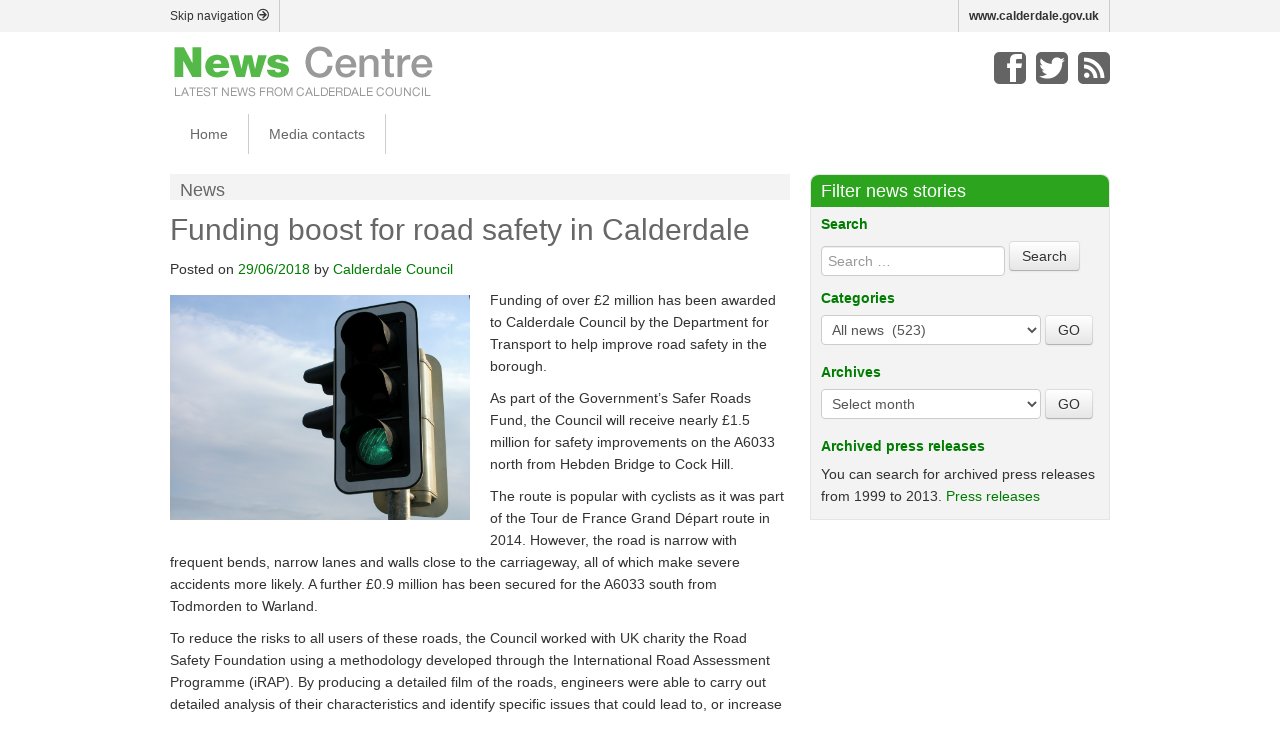

--- FILE ---
content_type: text/html; charset=UTF-8
request_url: https://news.calderdale.gov.uk/funding-boost-for-road-safety-in-calderdale/
body_size: 62995
content:
<!DOCTYPE html>
<!--[if lt IE 7 ]> <html lang="en" class="no-js ie6"> <![endif]-->
<!--[if IE 7 ]>    <html lang="en" class="no-js ie7"> <![endif]-->
<!--[if IE 8 ]>    <html lang="en" class="no-js ie8"> <![endif]-->
<!--[if IE 9 ]>    <html lang="en" class="no-js ie9"> <![endif]-->
<!--[if (gt IE 9)|!(IE)]><!-->
<html lang="en-US" prefix= "og: http://ogp.me/ns#" class="no-js">
<!--<![endif]-->
<head>
<meta charset="UTF-8" />
<!--no longer validates <meta name="HandheldFriendly" content="True" />
<meta name="MobileOptimized" content="480" />-->
<meta name="viewport" content="width=device-width, initial-scale=1.0" />
<meta name="description" content="Funding of over £2 million has been awarded to Calderdale Council by the Department for Transport to help improve road safety in the borough. As part of the Government’s Safer Roads Fund, the Council will receive nearly £1.5 million for&hellip;" />
<title>
Funding boost for road safety in Calderdale | News Centre - Official news site of Calderdale Council</title>
<link rel="profile" href="http://gmpg.org/xfn/11" />
<link rel="pingback" href="https://news.calderdale.gov.uk/xmlrpc.php" />
<meta name='robots' content='max-image-preview:large' />
<link rel="alternate" type="application/rss+xml" title="News Centre - Official news site of Calderdale Council &raquo; Feed" href="https://news.calderdale.gov.uk/feed/" />
<link rel="alternate" type="application/rss+xml" title="News Centre - Official news site of Calderdale Council &raquo; Comments Feed" href="https://news.calderdale.gov.uk/comments/feed/" />
<link rel="alternate" title="oEmbed (JSON)" type="application/json+oembed" href="https://news.calderdale.gov.uk/wp-json/oembed/1.0/embed?url=https%3A%2F%2Fnews.calderdale.gov.uk%2Ffunding-boost-for-road-safety-in-calderdale%2F" />
<link rel="alternate" title="oEmbed (XML)" type="text/xml+oembed" href="https://news.calderdale.gov.uk/wp-json/oembed/1.0/embed?url=https%3A%2F%2Fnews.calderdale.gov.uk%2Ffunding-boost-for-road-safety-in-calderdale%2F&#038;format=xml" />
<style id='wp-img-auto-sizes-contain-inline-css' type='text/css'>
img:is([sizes=auto i],[sizes^="auto," i]){contain-intrinsic-size:3000px 1500px}
/*# sourceURL=wp-img-auto-sizes-contain-inline-css */
</style>
<style id='wp-emoji-styles-inline-css' type='text/css'>

	img.wp-smiley, img.emoji {
		display: inline !important;
		border: none !important;
		box-shadow: none !important;
		height: 1em !important;
		width: 1em !important;
		margin: 0 0.07em !important;
		vertical-align: -0.1em !important;
		background: none !important;
		padding: 0 !important;
	}
/*# sourceURL=wp-emoji-styles-inline-css */
</style>
<style id='wp-block-library-inline-css' type='text/css'>
:root{--wp-block-synced-color:#7a00df;--wp-block-synced-color--rgb:122,0,223;--wp-bound-block-color:var(--wp-block-synced-color);--wp-editor-canvas-background:#ddd;--wp-admin-theme-color:#007cba;--wp-admin-theme-color--rgb:0,124,186;--wp-admin-theme-color-darker-10:#006ba1;--wp-admin-theme-color-darker-10--rgb:0,107,160.5;--wp-admin-theme-color-darker-20:#005a87;--wp-admin-theme-color-darker-20--rgb:0,90,135;--wp-admin-border-width-focus:2px}@media (min-resolution:192dpi){:root{--wp-admin-border-width-focus:1.5px}}.wp-element-button{cursor:pointer}:root .has-very-light-gray-background-color{background-color:#eee}:root .has-very-dark-gray-background-color{background-color:#313131}:root .has-very-light-gray-color{color:#eee}:root .has-very-dark-gray-color{color:#313131}:root .has-vivid-green-cyan-to-vivid-cyan-blue-gradient-background{background:linear-gradient(135deg,#00d084,#0693e3)}:root .has-purple-crush-gradient-background{background:linear-gradient(135deg,#34e2e4,#4721fb 50%,#ab1dfe)}:root .has-hazy-dawn-gradient-background{background:linear-gradient(135deg,#faaca8,#dad0ec)}:root .has-subdued-olive-gradient-background{background:linear-gradient(135deg,#fafae1,#67a671)}:root .has-atomic-cream-gradient-background{background:linear-gradient(135deg,#fdd79a,#004a59)}:root .has-nightshade-gradient-background{background:linear-gradient(135deg,#330968,#31cdcf)}:root .has-midnight-gradient-background{background:linear-gradient(135deg,#020381,#2874fc)}:root{--wp--preset--font-size--normal:16px;--wp--preset--font-size--huge:42px}.has-regular-font-size{font-size:1em}.has-larger-font-size{font-size:2.625em}.has-normal-font-size{font-size:var(--wp--preset--font-size--normal)}.has-huge-font-size{font-size:var(--wp--preset--font-size--huge)}.has-text-align-center{text-align:center}.has-text-align-left{text-align:left}.has-text-align-right{text-align:right}.has-fit-text{white-space:nowrap!important}#end-resizable-editor-section{display:none}.aligncenter{clear:both}.items-justified-left{justify-content:flex-start}.items-justified-center{justify-content:center}.items-justified-right{justify-content:flex-end}.items-justified-space-between{justify-content:space-between}.screen-reader-text{border:0;clip-path:inset(50%);height:1px;margin:-1px;overflow:hidden;padding:0;position:absolute;width:1px;word-wrap:normal!important}.screen-reader-text:focus{background-color:#ddd;clip-path:none;color:#444;display:block;font-size:1em;height:auto;left:5px;line-height:normal;padding:15px 23px 14px;text-decoration:none;top:5px;width:auto;z-index:100000}html :where(.has-border-color){border-style:solid}html :where([style*=border-top-color]){border-top-style:solid}html :where([style*=border-right-color]){border-right-style:solid}html :where([style*=border-bottom-color]){border-bottom-style:solid}html :where([style*=border-left-color]){border-left-style:solid}html :where([style*=border-width]){border-style:solid}html :where([style*=border-top-width]){border-top-style:solid}html :where([style*=border-right-width]){border-right-style:solid}html :where([style*=border-bottom-width]){border-bottom-style:solid}html :where([style*=border-left-width]){border-left-style:solid}html :where(img[class*=wp-image-]){height:auto;max-width:100%}:where(figure){margin:0 0 1em}html :where(.is-position-sticky){--wp-admin--admin-bar--position-offset:var(--wp-admin--admin-bar--height,0px)}@media screen and (max-width:600px){html :where(.is-position-sticky){--wp-admin--admin-bar--position-offset:0px}}

/*# sourceURL=wp-block-library-inline-css */
</style><style id='global-styles-inline-css' type='text/css'>
:root{--wp--preset--aspect-ratio--square: 1;--wp--preset--aspect-ratio--4-3: 4/3;--wp--preset--aspect-ratio--3-4: 3/4;--wp--preset--aspect-ratio--3-2: 3/2;--wp--preset--aspect-ratio--2-3: 2/3;--wp--preset--aspect-ratio--16-9: 16/9;--wp--preset--aspect-ratio--9-16: 9/16;--wp--preset--color--black: #000000;--wp--preset--color--cyan-bluish-gray: #abb8c3;--wp--preset--color--white: #ffffff;--wp--preset--color--pale-pink: #f78da7;--wp--preset--color--vivid-red: #cf2e2e;--wp--preset--color--luminous-vivid-orange: #ff6900;--wp--preset--color--luminous-vivid-amber: #fcb900;--wp--preset--color--light-green-cyan: #7bdcb5;--wp--preset--color--vivid-green-cyan: #00d084;--wp--preset--color--pale-cyan-blue: #8ed1fc;--wp--preset--color--vivid-cyan-blue: #0693e3;--wp--preset--color--vivid-purple: #9b51e0;--wp--preset--gradient--vivid-cyan-blue-to-vivid-purple: linear-gradient(135deg,rgb(6,147,227) 0%,rgb(155,81,224) 100%);--wp--preset--gradient--light-green-cyan-to-vivid-green-cyan: linear-gradient(135deg,rgb(122,220,180) 0%,rgb(0,208,130) 100%);--wp--preset--gradient--luminous-vivid-amber-to-luminous-vivid-orange: linear-gradient(135deg,rgb(252,185,0) 0%,rgb(255,105,0) 100%);--wp--preset--gradient--luminous-vivid-orange-to-vivid-red: linear-gradient(135deg,rgb(255,105,0) 0%,rgb(207,46,46) 100%);--wp--preset--gradient--very-light-gray-to-cyan-bluish-gray: linear-gradient(135deg,rgb(238,238,238) 0%,rgb(169,184,195) 100%);--wp--preset--gradient--cool-to-warm-spectrum: linear-gradient(135deg,rgb(74,234,220) 0%,rgb(151,120,209) 20%,rgb(207,42,186) 40%,rgb(238,44,130) 60%,rgb(251,105,98) 80%,rgb(254,248,76) 100%);--wp--preset--gradient--blush-light-purple: linear-gradient(135deg,rgb(255,206,236) 0%,rgb(152,150,240) 100%);--wp--preset--gradient--blush-bordeaux: linear-gradient(135deg,rgb(254,205,165) 0%,rgb(254,45,45) 50%,rgb(107,0,62) 100%);--wp--preset--gradient--luminous-dusk: linear-gradient(135deg,rgb(255,203,112) 0%,rgb(199,81,192) 50%,rgb(65,88,208) 100%);--wp--preset--gradient--pale-ocean: linear-gradient(135deg,rgb(255,245,203) 0%,rgb(182,227,212) 50%,rgb(51,167,181) 100%);--wp--preset--gradient--electric-grass: linear-gradient(135deg,rgb(202,248,128) 0%,rgb(113,206,126) 100%);--wp--preset--gradient--midnight: linear-gradient(135deg,rgb(2,3,129) 0%,rgb(40,116,252) 100%);--wp--preset--font-size--small: 13px;--wp--preset--font-size--medium: 20px;--wp--preset--font-size--large: 36px;--wp--preset--font-size--x-large: 42px;--wp--preset--spacing--20: 0.44rem;--wp--preset--spacing--30: 0.67rem;--wp--preset--spacing--40: 1rem;--wp--preset--spacing--50: 1.5rem;--wp--preset--spacing--60: 2.25rem;--wp--preset--spacing--70: 3.38rem;--wp--preset--spacing--80: 5.06rem;--wp--preset--shadow--natural: 6px 6px 9px rgba(0, 0, 0, 0.2);--wp--preset--shadow--deep: 12px 12px 50px rgba(0, 0, 0, 0.4);--wp--preset--shadow--sharp: 6px 6px 0px rgba(0, 0, 0, 0.2);--wp--preset--shadow--outlined: 6px 6px 0px -3px rgb(255, 255, 255), 6px 6px rgb(0, 0, 0);--wp--preset--shadow--crisp: 6px 6px 0px rgb(0, 0, 0);}:where(.is-layout-flex){gap: 0.5em;}:where(.is-layout-grid){gap: 0.5em;}body .is-layout-flex{display: flex;}.is-layout-flex{flex-wrap: wrap;align-items: center;}.is-layout-flex > :is(*, div){margin: 0;}body .is-layout-grid{display: grid;}.is-layout-grid > :is(*, div){margin: 0;}:where(.wp-block-columns.is-layout-flex){gap: 2em;}:where(.wp-block-columns.is-layout-grid){gap: 2em;}:where(.wp-block-post-template.is-layout-flex){gap: 1.25em;}:where(.wp-block-post-template.is-layout-grid){gap: 1.25em;}.has-black-color{color: var(--wp--preset--color--black) !important;}.has-cyan-bluish-gray-color{color: var(--wp--preset--color--cyan-bluish-gray) !important;}.has-white-color{color: var(--wp--preset--color--white) !important;}.has-pale-pink-color{color: var(--wp--preset--color--pale-pink) !important;}.has-vivid-red-color{color: var(--wp--preset--color--vivid-red) !important;}.has-luminous-vivid-orange-color{color: var(--wp--preset--color--luminous-vivid-orange) !important;}.has-luminous-vivid-amber-color{color: var(--wp--preset--color--luminous-vivid-amber) !important;}.has-light-green-cyan-color{color: var(--wp--preset--color--light-green-cyan) !important;}.has-vivid-green-cyan-color{color: var(--wp--preset--color--vivid-green-cyan) !important;}.has-pale-cyan-blue-color{color: var(--wp--preset--color--pale-cyan-blue) !important;}.has-vivid-cyan-blue-color{color: var(--wp--preset--color--vivid-cyan-blue) !important;}.has-vivid-purple-color{color: var(--wp--preset--color--vivid-purple) !important;}.has-black-background-color{background-color: var(--wp--preset--color--black) !important;}.has-cyan-bluish-gray-background-color{background-color: var(--wp--preset--color--cyan-bluish-gray) !important;}.has-white-background-color{background-color: var(--wp--preset--color--white) !important;}.has-pale-pink-background-color{background-color: var(--wp--preset--color--pale-pink) !important;}.has-vivid-red-background-color{background-color: var(--wp--preset--color--vivid-red) !important;}.has-luminous-vivid-orange-background-color{background-color: var(--wp--preset--color--luminous-vivid-orange) !important;}.has-luminous-vivid-amber-background-color{background-color: var(--wp--preset--color--luminous-vivid-amber) !important;}.has-light-green-cyan-background-color{background-color: var(--wp--preset--color--light-green-cyan) !important;}.has-vivid-green-cyan-background-color{background-color: var(--wp--preset--color--vivid-green-cyan) !important;}.has-pale-cyan-blue-background-color{background-color: var(--wp--preset--color--pale-cyan-blue) !important;}.has-vivid-cyan-blue-background-color{background-color: var(--wp--preset--color--vivid-cyan-blue) !important;}.has-vivid-purple-background-color{background-color: var(--wp--preset--color--vivid-purple) !important;}.has-black-border-color{border-color: var(--wp--preset--color--black) !important;}.has-cyan-bluish-gray-border-color{border-color: var(--wp--preset--color--cyan-bluish-gray) !important;}.has-white-border-color{border-color: var(--wp--preset--color--white) !important;}.has-pale-pink-border-color{border-color: var(--wp--preset--color--pale-pink) !important;}.has-vivid-red-border-color{border-color: var(--wp--preset--color--vivid-red) !important;}.has-luminous-vivid-orange-border-color{border-color: var(--wp--preset--color--luminous-vivid-orange) !important;}.has-luminous-vivid-amber-border-color{border-color: var(--wp--preset--color--luminous-vivid-amber) !important;}.has-light-green-cyan-border-color{border-color: var(--wp--preset--color--light-green-cyan) !important;}.has-vivid-green-cyan-border-color{border-color: var(--wp--preset--color--vivid-green-cyan) !important;}.has-pale-cyan-blue-border-color{border-color: var(--wp--preset--color--pale-cyan-blue) !important;}.has-vivid-cyan-blue-border-color{border-color: var(--wp--preset--color--vivid-cyan-blue) !important;}.has-vivid-purple-border-color{border-color: var(--wp--preset--color--vivid-purple) !important;}.has-vivid-cyan-blue-to-vivid-purple-gradient-background{background: var(--wp--preset--gradient--vivid-cyan-blue-to-vivid-purple) !important;}.has-light-green-cyan-to-vivid-green-cyan-gradient-background{background: var(--wp--preset--gradient--light-green-cyan-to-vivid-green-cyan) !important;}.has-luminous-vivid-amber-to-luminous-vivid-orange-gradient-background{background: var(--wp--preset--gradient--luminous-vivid-amber-to-luminous-vivid-orange) !important;}.has-luminous-vivid-orange-to-vivid-red-gradient-background{background: var(--wp--preset--gradient--luminous-vivid-orange-to-vivid-red) !important;}.has-very-light-gray-to-cyan-bluish-gray-gradient-background{background: var(--wp--preset--gradient--very-light-gray-to-cyan-bluish-gray) !important;}.has-cool-to-warm-spectrum-gradient-background{background: var(--wp--preset--gradient--cool-to-warm-spectrum) !important;}.has-blush-light-purple-gradient-background{background: var(--wp--preset--gradient--blush-light-purple) !important;}.has-blush-bordeaux-gradient-background{background: var(--wp--preset--gradient--blush-bordeaux) !important;}.has-luminous-dusk-gradient-background{background: var(--wp--preset--gradient--luminous-dusk) !important;}.has-pale-ocean-gradient-background{background: var(--wp--preset--gradient--pale-ocean) !important;}.has-electric-grass-gradient-background{background: var(--wp--preset--gradient--electric-grass) !important;}.has-midnight-gradient-background{background: var(--wp--preset--gradient--midnight) !important;}.has-small-font-size{font-size: var(--wp--preset--font-size--small) !important;}.has-medium-font-size{font-size: var(--wp--preset--font-size--medium) !important;}.has-large-font-size{font-size: var(--wp--preset--font-size--large) !important;}.has-x-large-font-size{font-size: var(--wp--preset--font-size--x-large) !important;}
/*# sourceURL=global-styles-inline-css */
</style>

<style id='classic-theme-styles-inline-css' type='text/css'>
/*! This file is auto-generated */
.wp-block-button__link{color:#fff;background-color:#32373c;border-radius:9999px;box-shadow:none;text-decoration:none;padding:calc(.667em + 2px) calc(1.333em + 2px);font-size:1.125em}.wp-block-file__button{background:#32373c;color:#fff;text-decoration:none}
/*# sourceURL=/wp-includes/css/classic-themes.min.css */
</style>
<link rel='stylesheet' id='wprssmi_template_styles-css' href='https://news.calderdale.gov.uk/wp-content/plugins/wp-rss-multi-importer/templates/templates.css?ver=6.9' type='text/css' media='all' />
<link rel='stylesheet' id='style-css' href='https://news.calderdale.gov.uk/wp-content/themes/calderdale-news-centre/style.css?ver=6.9' type='text/css' media='all' />
<script type="text/javascript" src="https://news.calderdale.gov.uk/wp-includes/js/jquery/jquery.min.js?ver=3.7.1" id="jquery-core-js"></script>
<script type="text/javascript" src="https://news.calderdale.gov.uk/wp-includes/js/jquery/jquery-migrate.min.js?ver=3.4.1" id="jquery-migrate-js"></script>
<script type="text/javascript" src="https://news.calderdale.gov.uk/wp-content/plugins/mailchimp-widget/js/mailchimp-widget-min.js?ver=6.9" id="ns-mc-widget-js"></script>
<script type="text/javascript" src="https://news.calderdale.gov.uk/wp-content/themes/calderdale-parent/js/modernizr.custom.35656.js?ver=20120206" id="modernizr.custom.35656-js"></script>
<link rel="https://api.w.org/" href="https://news.calderdale.gov.uk/wp-json/" /><link rel="alternate" title="JSON" type="application/json" href="https://news.calderdale.gov.uk/wp-json/wp/v2/posts/5755" /><link rel="EditURI" type="application/rsd+xml" title="RSD" href="https://news.calderdale.gov.uk/xmlrpc.php?rsd" />
<meta name="generator" content="WordPress 6.9" />
<link rel="canonical" href="https://news.calderdale.gov.uk/funding-boost-for-road-safety-in-calderdale/" />
<link rel='shortlink' href='https://news.calderdale.gov.uk/?p=5755' />

<!-- WordPress Facebook Open Graph protocol plugin (WPFBOGP v2.0.7) http://rynoweb.com/wordpress-plugins/ -->
<meta property="fb:admins" content="36605341772"/>
<meta property="og:url" content="https://news.calderdale.gov.uk/funding-boost-for-road-safety-in-calderdale/"/>
<meta property="og:title" content="Funding boost for road safety in Calderdale"/>
<meta property="og:site_name" content="News Centre - Official news site of Calderdale Council"/>
<meta property="og:description" content="Funding of over £2 million has been awarded to Calderdale Council by the Department for Transport to help improve road safety in the borough.  As part of the"/>
<meta property="og:type" content="article"/>
<meta property="og:image" content="https://news.calderdale.gov.uk/wp-content/uploads/2013/08/traffic-light-300x225.jpg"/>
<meta property="og:locale" content="en_us"/>
<!-- // end wpfbogp -->
<!--[if lt IE 9]>
<script src="https://news.calderdale.gov.uk/wp-content/themes/calderdale-parent/js/html5.js" type="text/javascript"></script>
<![endif]-->
<!-- All hail to the icon -->
<link rel="shortcut icon" href="https://news.calderdale.gov.uk/wp-content/themes/calderdale-news-centre/favicon.png" />
<link rel="apple-touch-icon-prec" href="https://news.calderdale.gov.uk/wp-content/themes/calderdale-news-centre/apple-touch-icon.png">
<link rel="icon" href="https://news.calderdale.gov.uk/wp-content/themes/calderdale-news-centre/favicon.png">

<!-- Google tag (gtag.js) -->
<script async src="https://www.googletagmanager.com/gtag/js?id=G-SSH9NXVC4L"></script>
<script>
  window.dataLayer = window.dataLayer || [];
  function gtag(){dataLayer.push(arguments);}
	gtag('consent', 'default', {
		'ad_storage': 'denied',
		'analytics_storage': 'denied',
		'functionality_storage': 'denied',
		'personalization_storage': 'denied',
		'security_storage': 'denied'
	});
	gtag('js', new Date());
	gtag('config', 'G-SSH9NXVC4L', {
		'cookie_domain': 'news.calderdale.gov.uk',
		'cookie_flags': 'SameSite=Lax;Secure',
	});
</script>

</head>

<body class="wp-singular post-template-default single single-post postid-5755 single-format-standard wp-theme-calderdale-parent wp-child-theme-calderdale-news-centre group-blog">

<!--FACEBOOK-->
<div id="fb-root"></div>
<script>(function(d, s, id) {
  var js, fjs = d.getElementsByTagName(s)[0];
  if (d.getElementById(id)) return;
  js = d.createElement(s); js.id = id;
  js.src = "//connect.facebook.net/en_GB/all.js#xfbml=1";
  fjs.parentNode.insertBefore(js, fjs);
}(document, 'script', 'facebook-jssdk'));</script> 
<!--WEBSITE-->
<div id="page" class="hfeed site">
<div id="siteInfoContainer">
  <div class="container">
    <div class="row">
      <div id="siteInfo" class="span12 siteInfo">
        <p><a href="#main" class="pull-left">Skip navigation <span aria-hidden="true" data-icon="&#xe00f;"></span></a><!--<a href="http://www.calderdale.gov.uk" class="pull-left">Accessibility</a>--></p>
        <p class="pull-right" style="float:right;"><a href="http://www.calderdale.gov.uk" id="calderdale-backlink">www.calderdale.gov.uk</a></p>
      </div>
    </div>
  </div>
</div>
<div class="container"> 
  <!--/row inc.sitinfo-->
  <header id="masthead" class="site-header" role="banner"> 
    
    <!--MASTHEAD--> 
    <!--LOGO-->
    <div id="topperLogo" class="pull-left">
                  <a href='https://news.calderdale.gov.uk/' title='News Centre &#8211; Official news site of Calderdale Council' rel='home'><img src='http://news.calderdale.gov.uk/wp-content/uploads/2014/02/logo.png' alt='News Centre &#8211; Official news site of Calderdale Council'></a>
                </div>
    <!--/LOGO--> 
    <!--DESKTOP SPECIFIC MASTHEAD-->
    <div id="desktop-masthead">
      <div id="topperInfo" class="pull-right">
        <div id="topperCall">
          <p class="socialMedia pull-right"><a class="facebook" title="Facebook" href="http://www.facebook.com/Calderdale"><span class="hide">Facebook</span></a><a class="twitter" title="Twitter" href="http://twitter.com/Calderdale"><span class="hide">Twitter</span></a><a class="feed" title="RSS" href="https://news.calderdale.gov.uk//feed/rss2"><span class="hide">RSS</span></a></p>
        </div>
        <div id="topperContactUs"></div>
      </div>
    </div>
    <!--/DESKTOP SPECIFIC MASTHEAD--> 
    <!--MOBILE SPECIFIC MASTHEAD-->
    <div id="mobile-masthead"> <a id="menuT" class="btn btn-large pull-right" data-toggle="collapse" data-target=".nav-collapse"><span aria-hidden="true" data-icon="&#xe026;"></span><span class="hide">MENU</span></a> </div>
    <!--/MOBILE SPECIFIC MASTHEAD-->
    
    <div id="navigation" class="row">
      <div class="site-navigation main-navigation span12">
        <div class="menu-main-navigation-container"><ul id="menu-main-navigation" class="menu"><li id="menu-item-92" class="menu-item menu-item-type-custom menu-item-object-custom menu-item-home menu-item-92"><a href="http://news.calderdale.gov.uk/">Home</a></li>
<li id="menu-item-93" class="menu-item menu-item-type-post_type menu-item-object-page menu-item-93"><a href="https://news.calderdale.gov.uk/media-enquiries/">Media contacts</a></li>
</ul></div>      </div>
    </div>
    <!-- .site-navigation .main-navigation --> 
    
  </header>
  <!-- #masthead .site-header --> 
</div>
<div id="main" class="site-main">

<div class="container">
  <div id="primary" class="row">
    <div class="span8">
      <p class="title">News</p>
            
<div id="post-5755" class="post-5755 post type-post status-publish format-standard has-post-thumbnail hentry category-20mph category-cycling category-roads-and-highways">
  <header class="entry-header">
    <h1 class="entry-title">
      Funding boost for road safety in Calderdale    </h1>
    <div class="entry-meta">
      Posted on <a class="updated" href="https://news.calderdale.gov.uk/funding-boost-for-road-safety-in-calderdale/" title="3:48 pm" rel="bookmark"><time class="entry-date" datetime="2018-06-29T15:48:55+01:00">29/06/2018</time></a><span class="byline"> by <span class="author vcard"><a class="url fn n" href="https://news.calderdale.gov.uk/author/calderdale-council/" title="View all posts by Calderdale Council" rel="author">Calderdale Council</a></span></span>    </div>
    <!-- .entry-meta --> 
  </header>
  <!-- .entry-header -->
  
  <div class="entry-content">
            <div style="max-width: 300px; float: left; margin-right:20px; margin-bottom: 10px; margin-top: 6px;"><img width="3850" height="2888" src="https://news.calderdale.gov.uk/wp-content/uploads/2013/08/traffic-light.jpg" class="attachment-post-thumbnail size-post-thumbnail wp-post-image" alt="Green light" decoding="async" fetchpriority="high" srcset="https://news.calderdale.gov.uk/wp-content/uploads/2013/08/traffic-light.jpg 3850w, https://news.calderdale.gov.uk/wp-content/uploads/2013/08/traffic-light-300x225.jpg 300w, https://news.calderdale.gov.uk/wp-content/uploads/2013/08/traffic-light-1024x768.jpg 1024w" sizes="(max-width: 3850px) 100vw, 3850px" /></div>
        <p>Funding of over £2 million has been awarded to Calderdale Council by the Department for Transport to help improve road safety in the borough.</p>
<p>As part of the Government’s Safer Roads Fund, the Council will receive nearly £1.5 million for safety improvements on the A6033 north from Hebden Bridge to Cock Hill.</p>
<p>The route is popular with cyclists as it was part of the Tour de France Grand Départ route in 2014. However, the road is narrow with frequent bends, narrow lanes and walls close to the carriageway, all of which make severe accidents more likely. A further £0.9 million has been secured for the A6033 south from Todmorden to Warland.</p>
<p>To reduce the risks to all users of these roads, the Council worked with UK charity the Road Safety Foundation using a methodology developed through the International Road Assessment Programme (iRAP). By producing a detailed film of the roads, engineers were able to carry out detailed analysis of their characteristics and identify specific issues that could lead to, or increase the severity of, road accidents.</p>
<p>The Department for Transport’s funding will be used to carry out a programme of improvements, including:</p>
<ul>
<li>Improved pedestrian crossings and cycle facilities</li>
<li>Revised junction layouts</li>
<li>Safety measures at bends</li>
<li>Improved roadside protection</li>
<li>Improved road surfaces</li>
</ul>
<p>Calderdale Council’s Cabinet Member for Regeneration and Economic Development, Cllr Barry Collins, said:</p>
<blockquote><p>“We’re committed to making our roads safer and reducing collisions and casualties. Already the introduction of 20mph limits in Calderdale has seen the number of road casualties reduce.</p>
<p>&nbsp;</p>
<p>“The funding from the Safer Roads Fund will be used to introduce a number of improvement measures to one of our higher risk roads. The lessons learned will be applied to other roads in the borough, helping people feel safer however and wherever they travel.”</p></blockquote>
      </div>
  <!-- .entry-content -->
  
  <footer class="entry-meta">
    This entry was posted in <a href="https://news.calderdale.gov.uk/category/20mph/" >20mph</a>, <a href="https://news.calderdale.gov.uk/category/cycling/" >Cycling</a>, <a href="https://news.calderdale.gov.uk/category/roads-and-highways/" >Roads and Highways</a>. Bookmark the <a href="https://news.calderdale.gov.uk/funding-boost-for-road-safety-in-calderdale/" title="Permalink to Funding boost for road safety in Calderdale" rel="bookmark">permalink</a>.        <div class="socialMediaButtons"><a href="https://twitter.com/share" class="twitter-share-button">Tweet</a> 
      <script>!function(d,s,id){var js,fjs=d.getElementsByTagName(s)[0],p=/^http:/.test(d.location)?'http':'https';if(!d.getElementById(id)){js=d.createElement(s);js.id=id;js.src=p+'://platform.twitter.com/widgets.js';fjs.parentNode.insertBefore(js,fjs);}}(document, 'script', 'twitter-wjs');</script>
      <div class="fb-like" data-href="https://news.calderdale.gov.uk/funding-boost-for-road-safety-in-calderdale/ " data-send="true" data-width="300" data-show-faces="true"></div>
    </div>
  </footer>
  <!-- .entry-meta --> 
</div>
<!-- #post-5755 --> 
      	<nav role="navigation" id="nav-below" class="site-navigation post-navigation">
		

	
		<div class="nav-previous"><a href="https://news.calderdale.gov.uk/residents-advised-to-be-safe-on-west-yorkshire-moorlands/" rel="prev"><span class="meta-nav">&larr;</span> Residents advised to be safe on West Yorkshire moorlands</a></div>		<div class="nav-next"><a href="https://news.calderdale.gov.uk/next-steps-for-the-next-chapter/" rel="next">Next steps for the Next Chapter <span class="meta-nav">&rarr;</span></a></div>
	
	</nav><!-- #nav-below -->
	          </div>
    <!--END SPAN8-->
    <div class="span4">
      
<div id="secondary" class="widget-area" role="complementary">
  <aside id="archives" class="widget">
    <h3 class="widget-title"> Filter news stories </h3>
    <div class="inner-aside">
      <form method="get" id="widgetsearchform" action="https://news.calderdale.gov.uk/" role="search">
        <label for="s" class="widgetH3">
          Search        </label>
        <input type="text" class="" name="s" value="" id="s" placeholder="Search &hellip;" />
        <input type="submit" class="btn" name="submit" id="searchsubmit" value="Search" />
      </form>
      <form action="https://news.calderdale.gov.uk" method="get">
        <label class="widgetH3" for="cat">
          Categories        </label>
        <select  name='cat' id='cat' class='postform'>
	<option class="level-0" value="1">All news&nbsp;&nbsp;(523)</option>
	<option class="level-0" value="30">Markets&nbsp;&nbsp;(92)</option>
	<option class="level-0" value="31">Charity&nbsp;&nbsp;(23)</option>
	<option class="level-0" value="32">Piece Hall&nbsp;&nbsp;(68)</option>
	<option class="level-0" value="33">Waste and recycling&nbsp;&nbsp;(83)</option>
	<option class="level-0" value="34">Council and democracy&nbsp;&nbsp;(283)</option>
	<option class="level-0" value="35">Libraries&nbsp;&nbsp;(111)</option>
	<option class="level-0" value="37">Parking&nbsp;&nbsp;(79)</option>
	<option class="level-0" value="38">Household energy&nbsp;&nbsp;(29)</option>
	<option class="level-0" value="39">Food safety&nbsp;&nbsp;(11)</option>
	<option class="level-0" value="40">Housing&nbsp;&nbsp;(143)</option>
	<option class="level-0" value="41">Roads and Highways&nbsp;&nbsp;(346)</option>
	<option class="level-0" value="42">Environment&nbsp;&nbsp;(529)</option>
	<option class="level-0" value="43">Sport and leisure&nbsp;&nbsp;(162)</option>
	<option class="level-0" value="44">Business&nbsp;&nbsp;(315)</option>
	<option class="level-0" value="45">Education and learning&nbsp;&nbsp;(176)</option>
	<option class="level-0" value="46">Social care&nbsp;&nbsp;(94)</option>
	<option class="level-0" value="47">Health&nbsp;&nbsp;(251)</option>
	<option class="level-0" value="48">Children&nbsp;&nbsp;(350)</option>
	<option class="level-0" value="49">Emergencies and closures&nbsp;&nbsp;(40)</option>
	<option class="level-0" value="50">Advice and benefits&nbsp;&nbsp;(76)</option>
	<option class="level-0" value="51">Community volunteers&nbsp;&nbsp;(180)</option>
	<option class="level-0" value="52">Restoration&nbsp;&nbsp;(77)</option>
	<option class="level-0" value="53">Tour de France&nbsp;&nbsp;(56)</option>
	<option class="level-0" value="54">Tourism&nbsp;&nbsp;(222)</option>
	<option class="level-0" value="55">Transport&nbsp;&nbsp;(208)</option>
	<option class="level-0" value="56">Heritage&nbsp;&nbsp;(171)</option>
	<option class="level-0" value="57">Museums&nbsp;&nbsp;(133)</option>
	<option class="level-0" value="67">Community safety&nbsp;&nbsp;(91)</option>
	<option class="level-0" value="68">Parks&nbsp;&nbsp;(52)</option>
	<option class="level-0" value="69">Licensing&nbsp;&nbsp;(9)</option>
	<option class="level-0" value="70">Finance&nbsp;&nbsp;(66)</option>
	<option class="level-0" value="71">Economy&nbsp;&nbsp;(214)</option>
	<option class="level-0" value="72">Tour de Yorkshire&nbsp;&nbsp;(75)</option>
	<option class="level-0" value="73">Elections&nbsp;&nbsp;(25)</option>
	<option class="level-0" value="74">Technology&nbsp;&nbsp;(38)</option>
	<option class="level-0" value="75">Loneliness&nbsp;&nbsp;(10)</option>
	<option class="level-0" value="76">Cycling&nbsp;&nbsp;(122)</option>
	<option class="level-0" value="77">Arts and culture&nbsp;&nbsp;(160)</option>
	<option class="level-0" value="78">Fostering&nbsp;&nbsp;(22)</option>
	<option class="level-0" value="79">Adoption&nbsp;&nbsp;(5)</option>
	<option class="level-0" value="80">Superfast&nbsp;&nbsp;(3)</option>
	<option class="level-0" value="81">20mph&nbsp;&nbsp;(11)</option>
	<option class="level-0" value="82">Public Health&nbsp;&nbsp;(116)</option>
	<option class="level-0" value="83">Safer Cleaner Greener&nbsp;&nbsp;(40)</option>
	<option class="level-0" value="84">Filming&nbsp;&nbsp;(20)</option>
	<option class="level-0" value="85">Community&nbsp;&nbsp;(437)</option>
	<option class="level-0" value="86">Flooding&nbsp;&nbsp;(269)</option>
	<option class="level-0" value="87">Schools&nbsp;&nbsp;(107)</option>
	<option class="level-0" value="88">Volunteers&nbsp;&nbsp;(65)</option>
	<option class="level-0" value="89">Planning&nbsp;&nbsp;(74)</option>
	<option class="level-0" value="90">Apprentices&nbsp;&nbsp;(18)</option>
	<option class="level-0" value="91">Recycling and waste&nbsp;&nbsp;(28)</option>
	<option class="level-0" value="92">Digital&nbsp;&nbsp;(31)</option>
	<option class="level-0" value="93">Regeneration&nbsp;&nbsp;(207)</option>
	<option class="level-0" value="94">Yorkshire Festival&nbsp;&nbsp;(1)</option>
	<option class="level-0" value="95">Events&nbsp;&nbsp;(250)</option>
	<option class="level-0" value="96">Conservation&nbsp;&nbsp;(60)</option>
	<option class="level-0" value="97">Adults&nbsp;&nbsp;(51)</option>
	<option class="level-0" value="98">Health and Social Care&nbsp;&nbsp;(38)</option>
	<option class="level-0" value="99">Consultation&nbsp;&nbsp;(53)</option>
	<option class="level-0" value="100">Theatre&nbsp;&nbsp;(13)</option>
	<option class="level-0" value="101">Energy&nbsp;&nbsp;(28)</option>
	<option class="level-0" value="102">Environmental Health&nbsp;&nbsp;(24)</option>
	<option class="level-0" value="103">Active Calderdale&nbsp;&nbsp;(114)</option>
	<option class="level-0" value="104">Culture&nbsp;&nbsp;(116)</option>
	<option class="level-0" value="105">Safeguarding&nbsp;&nbsp;(19)</option>
	<option class="level-0" value="107">Awards&nbsp;&nbsp;(30)</option>
	<option class="level-0" value="108">Vision2024&nbsp;&nbsp;(253)</option>
	<option class="level-0" value="109">Countryside&nbsp;&nbsp;(62)</option>
	<option class="level-0" value="110">Health and safety&nbsp;&nbsp;(34)</option>
	<option class="level-0" value="111">Young people&nbsp;&nbsp;(161)</option>
	<option class="level-0" value="112">Next Chapter&nbsp;&nbsp;(151)</option>
	<option class="level-0" value="113">Rail&nbsp;&nbsp;(22)</option>
	<option class="level-0" value="114">Grants&nbsp;&nbsp;(25)</option>
	<option class="level-0" value="115">Resilience&nbsp;&nbsp;(57)</option>
	<option class="level-0" value="116">Distinctiveness&nbsp;&nbsp;(109)</option>
	<option class="level-0" value="117">Bereavement Services&nbsp;&nbsp;(8)</option>
	<option class="level-0" value="118">Talented&nbsp;&nbsp;(37)</option>
	<option class="level-0" value="119">Enforcement&nbsp;&nbsp;(39)</option>
	<option class="level-0" value="120">Kindness&nbsp;&nbsp;(53)</option>
	<option class="level-0" value="121">Armed Forces&nbsp;&nbsp;(13)</option>
	<option class="level-0" value="122">Families&nbsp;&nbsp;(93)</option>
	<option class="level-0" value="123">Air quality&nbsp;&nbsp;(41)</option>
	<option class="level-0" value="124">enterprising&nbsp;&nbsp;(31)</option>
	<option class="level-0" value="125">Climate emergency&nbsp;&nbsp;(177)</option>
	<option class="level-0" value="126">Gentleman Jack&nbsp;&nbsp;(28)</option>
	<option class="level-0" value="131">COVID-19&nbsp;&nbsp;(241)</option>
	<option class="level-0" value="132">Partnership work&nbsp;&nbsp;(146)</option>
	<option class="level-0" value="133">Domestic abuse&nbsp;&nbsp;(2)</option>
	<option class="level-0" value="134">Mental health&nbsp;&nbsp;(22)</option>
	<option class="level-0" value="135">Devolution&nbsp;&nbsp;(4)</option>
	<option class="level-0" value="136">Natural flood management&nbsp;&nbsp;(17)</option>
	<option class="level-0" value="137">Budget&nbsp;&nbsp;(18)</option>
	<option class="level-0" value="138">West Yorkshire Combined Authority&nbsp;&nbsp;(57)</option>
	<option class="level-0" value="139">Diversity&nbsp;&nbsp;(39)</option>
	<option class="level-0" value="140">Poverty&nbsp;&nbsp;(11)</option>
	<option class="level-0" value="141">Performance&nbsp;&nbsp;(15)</option>
	<option class="level-0" value="142">Snow&nbsp;&nbsp;(4)</option>
	<option class="level-0" value="143">Never Hungry Again&nbsp;&nbsp;(10)</option>
	<option class="level-0" value="144">Scrutiny&nbsp;&nbsp;(1)</option>
	<option class="level-0" value="147">Cost of living&nbsp;&nbsp;(39)</option>
	<option class="level-0" value="148">Towns&nbsp;&nbsp;(117)</option>
	<option class="level-0" value="151">Engagement&nbsp;&nbsp;(20)</option>
	<option class="level-0" value="152">Migration, refugees and asylum seekers&nbsp;&nbsp;(1)</option>
	<option class="level-0" value="153">Year of Culture&nbsp;&nbsp;(14)</option>
	<option class="level-0" value="154">Skills&nbsp;&nbsp;(3)</option>
	<option class="level-0" value="155">Vision 34&nbsp;&nbsp;(10)</option>
</select>
        <input type="submit" name="submit" value="GO" class="btn"/>
      </form>
      <script>
var monthlyBit;
var outputMonthly;
function favMonth()
{
monthlyBit=document.getElementById("archive-dropdown-bm");
outputMonthly=monthlyBit.options[monthlyBit.selectedIndex].value;
}
function monthlySearch(){
document.location.href=outputMonthly;
}
</script>
      <form id="archive-form">
        <label for="archive-dropdown-bm" class="widgetH3">Archives</label>
        <select id="archive-dropdown-bm" onchange="favMonth()">
          <option value="http://news.calderdale.gov.uk/index.php" selected="selected">Select month</option>
          	<option value='https://news.calderdale.gov.uk/2026/01/'> January 2026 &nbsp;(11)</option>
	<option value='https://news.calderdale.gov.uk/2025/12/'> December 2025 &nbsp;(11)</option>
	<option value='https://news.calderdale.gov.uk/2025/11/'> November 2025 &nbsp;(5)</option>
	<option value='https://news.calderdale.gov.uk/2025/10/'> October 2025 &nbsp;(19)</option>
	<option value='https://news.calderdale.gov.uk/2025/09/'> September 2025 &nbsp;(14)</option>
	<option value='https://news.calderdale.gov.uk/2025/08/'> August 2025 &nbsp;(16)</option>
	<option value='https://news.calderdale.gov.uk/2025/07/'> July 2025 &nbsp;(12)</option>
	<option value='https://news.calderdale.gov.uk/2025/06/'> June 2025 &nbsp;(16)</option>
	<option value='https://news.calderdale.gov.uk/2025/05/'> May 2025 &nbsp;(15)</option>
	<option value='https://news.calderdale.gov.uk/2025/04/'> April 2025 &nbsp;(21)</option>
	<option value='https://news.calderdale.gov.uk/2025/03/'> March 2025 &nbsp;(12)</option>
	<option value='https://news.calderdale.gov.uk/2025/02/'> February 2025 &nbsp;(14)</option>
	<option value='https://news.calderdale.gov.uk/2025/01/'> January 2025 &nbsp;(16)</option>
	<option value='https://news.calderdale.gov.uk/2024/12/'> December 2024 &nbsp;(11)</option>
	<option value='https://news.calderdale.gov.uk/2024/11/'> November 2024 &nbsp;(17)</option>
	<option value='https://news.calderdale.gov.uk/2024/10/'> October 2024 &nbsp;(22)</option>
	<option value='https://news.calderdale.gov.uk/2024/09/'> September 2024 &nbsp;(18)</option>
	<option value='https://news.calderdale.gov.uk/2024/08/'> August 2024 &nbsp;(16)</option>
	<option value='https://news.calderdale.gov.uk/2024/07/'> July 2024 &nbsp;(21)</option>
	<option value='https://news.calderdale.gov.uk/2024/06/'> June 2024 &nbsp;(21)</option>
	<option value='https://news.calderdale.gov.uk/2024/05/'> May 2024 &nbsp;(25)</option>
	<option value='https://news.calderdale.gov.uk/2024/04/'> April 2024 &nbsp;(8)</option>
	<option value='https://news.calderdale.gov.uk/2024/03/'> March 2024 &nbsp;(29)</option>
	<option value='https://news.calderdale.gov.uk/2024/02/'> February 2024 &nbsp;(22)</option>
	<option value='https://news.calderdale.gov.uk/2024/01/'> January 2024 &nbsp;(15)</option>
	<option value='https://news.calderdale.gov.uk/2023/12/'> December 2023 &nbsp;(19)</option>
	<option value='https://news.calderdale.gov.uk/2023/11/'> November 2023 &nbsp;(23)</option>
	<option value='https://news.calderdale.gov.uk/2023/10/'> October 2023 &nbsp;(19)</option>
	<option value='https://news.calderdale.gov.uk/2023/09/'> September 2023 &nbsp;(24)</option>
	<option value='https://news.calderdale.gov.uk/2023/08/'> August 2023 &nbsp;(15)</option>
	<option value='https://news.calderdale.gov.uk/2023/07/'> July 2023 &nbsp;(22)</option>
	<option value='https://news.calderdale.gov.uk/2023/06/'> June 2023 &nbsp;(31)</option>
	<option value='https://news.calderdale.gov.uk/2023/05/'> May 2023 &nbsp;(20)</option>
	<option value='https://news.calderdale.gov.uk/2023/04/'> April 2023 &nbsp;(7)</option>
	<option value='https://news.calderdale.gov.uk/2023/03/'> March 2023 &nbsp;(34)</option>
	<option value='https://news.calderdale.gov.uk/2023/02/'> February 2023 &nbsp;(19)</option>
	<option value='https://news.calderdale.gov.uk/2023/01/'> January 2023 &nbsp;(19)</option>
	<option value='https://news.calderdale.gov.uk/2022/12/'> December 2022 &nbsp;(14)</option>
	<option value='https://news.calderdale.gov.uk/2022/11/'> November 2022 &nbsp;(16)</option>
	<option value='https://news.calderdale.gov.uk/2022/10/'> October 2022 &nbsp;(16)</option>
	<option value='https://news.calderdale.gov.uk/2022/09/'> September 2022 &nbsp;(26)</option>
	<option value='https://news.calderdale.gov.uk/2022/08/'> August 2022 &nbsp;(14)</option>
	<option value='https://news.calderdale.gov.uk/2022/07/'> July 2022 &nbsp;(28)</option>
	<option value='https://news.calderdale.gov.uk/2022/06/'> June 2022 &nbsp;(19)</option>
	<option value='https://news.calderdale.gov.uk/2022/05/'> May 2022 &nbsp;(21)</option>
	<option value='https://news.calderdale.gov.uk/2022/04/'> April 2022 &nbsp;(9)</option>
	<option value='https://news.calderdale.gov.uk/2022/03/'> March 2022 &nbsp;(24)</option>
	<option value='https://news.calderdale.gov.uk/2022/02/'> February 2022 &nbsp;(17)</option>
	<option value='https://news.calderdale.gov.uk/2022/01/'> January 2022 &nbsp;(20)</option>
	<option value='https://news.calderdale.gov.uk/2021/12/'> December 2021 &nbsp;(14)</option>
	<option value='https://news.calderdale.gov.uk/2021/11/'> November 2021 &nbsp;(30)</option>
	<option value='https://news.calderdale.gov.uk/2021/10/'> October 2021 &nbsp;(24)</option>
	<option value='https://news.calderdale.gov.uk/2021/09/'> September 2021 &nbsp;(19)</option>
	<option value='https://news.calderdale.gov.uk/2021/08/'> August 2021 &nbsp;(14)</option>
	<option value='https://news.calderdale.gov.uk/2021/07/'> July 2021 &nbsp;(23)</option>
	<option value='https://news.calderdale.gov.uk/2021/06/'> June 2021 &nbsp;(29)</option>
	<option value='https://news.calderdale.gov.uk/2021/05/'> May 2021 &nbsp;(21)</option>
	<option value='https://news.calderdale.gov.uk/2021/04/'> April 2021 &nbsp;(15)</option>
	<option value='https://news.calderdale.gov.uk/2021/03/'> March 2021 &nbsp;(21)</option>
	<option value='https://news.calderdale.gov.uk/2021/02/'> February 2021 &nbsp;(21)</option>
	<option value='https://news.calderdale.gov.uk/2021/01/'> January 2021 &nbsp;(17)</option>
	<option value='https://news.calderdale.gov.uk/2020/12/'> December 2020 &nbsp;(14)</option>
	<option value='https://news.calderdale.gov.uk/2020/11/'> November 2020 &nbsp;(26)</option>
	<option value='https://news.calderdale.gov.uk/2020/10/'> October 2020 &nbsp;(33)</option>
	<option value='https://news.calderdale.gov.uk/2020/09/'> September 2020 &nbsp;(29)</option>
	<option value='https://news.calderdale.gov.uk/2020/08/'> August 2020 &nbsp;(23)</option>
	<option value='https://news.calderdale.gov.uk/2020/07/'> July 2020 &nbsp;(30)</option>
	<option value='https://news.calderdale.gov.uk/2020/06/'> June 2020 &nbsp;(24)</option>
	<option value='https://news.calderdale.gov.uk/2020/05/'> May 2020 &nbsp;(32)</option>
	<option value='https://news.calderdale.gov.uk/2020/04/'> April 2020 &nbsp;(26)</option>
	<option value='https://news.calderdale.gov.uk/2020/03/'> March 2020 &nbsp;(37)</option>
	<option value='https://news.calderdale.gov.uk/2020/02/'> February 2020 &nbsp;(17)</option>
	<option value='https://news.calderdale.gov.uk/2020/01/'> January 2020 &nbsp;(23)</option>
	<option value='https://news.calderdale.gov.uk/2019/12/'> December 2019 &nbsp;(11)</option>
	<option value='https://news.calderdale.gov.uk/2019/11/'> November 2019 &nbsp;(27)</option>
	<option value='https://news.calderdale.gov.uk/2019/10/'> October 2019 &nbsp;(25)</option>
	<option value='https://news.calderdale.gov.uk/2019/09/'> September 2019 &nbsp;(26)</option>
	<option value='https://news.calderdale.gov.uk/2019/08/'> August 2019 &nbsp;(22)</option>
	<option value='https://news.calderdale.gov.uk/2019/07/'> July 2019 &nbsp;(28)</option>
	<option value='https://news.calderdale.gov.uk/2019/06/'> June 2019 &nbsp;(29)</option>
	<option value='https://news.calderdale.gov.uk/2019/05/'> May 2019 &nbsp;(18)</option>
	<option value='https://news.calderdale.gov.uk/2019/04/'> April 2019 &nbsp;(22)</option>
	<option value='https://news.calderdale.gov.uk/2019/03/'> March 2019 &nbsp;(33)</option>
	<option value='https://news.calderdale.gov.uk/2019/02/'> February 2019 &nbsp;(25)</option>
	<option value='https://news.calderdale.gov.uk/2019/01/'> January 2019 &nbsp;(26)</option>
	<option value='https://news.calderdale.gov.uk/2018/12/'> December 2018 &nbsp;(20)</option>
	<option value='https://news.calderdale.gov.uk/2018/11/'> November 2018 &nbsp;(27)</option>
	<option value='https://news.calderdale.gov.uk/2018/10/'> October 2018 &nbsp;(30)</option>
	<option value='https://news.calderdale.gov.uk/2018/09/'> September 2018 &nbsp;(28)</option>
	<option value='https://news.calderdale.gov.uk/2018/08/'> August 2018 &nbsp;(28)</option>
	<option value='https://news.calderdale.gov.uk/2018/07/'> July 2018 &nbsp;(25)</option>
	<option value='https://news.calderdale.gov.uk/2018/06/'> June 2018 &nbsp;(41)</option>
	<option value='https://news.calderdale.gov.uk/2018/05/'> May 2018 &nbsp;(18)</option>
	<option value='https://news.calderdale.gov.uk/2018/04/'> April 2018 &nbsp;(19)</option>
	<option value='https://news.calderdale.gov.uk/2018/03/'> March 2018 &nbsp;(39)</option>
	<option value='https://news.calderdale.gov.uk/2018/02/'> February 2018 &nbsp;(24)</option>
	<option value='https://news.calderdale.gov.uk/2018/01/'> January 2018 &nbsp;(23)</option>
	<option value='https://news.calderdale.gov.uk/2017/12/'> December 2017 &nbsp;(22)</option>
	<option value='https://news.calderdale.gov.uk/2017/11/'> November 2017 &nbsp;(29)</option>
	<option value='https://news.calderdale.gov.uk/2017/10/'> October 2017 &nbsp;(32)</option>
	<option value='https://news.calderdale.gov.uk/2017/09/'> September 2017 &nbsp;(27)</option>
	<option value='https://news.calderdale.gov.uk/2017/08/'> August 2017 &nbsp;(27)</option>
	<option value='https://news.calderdale.gov.uk/2017/07/'> July 2017 &nbsp;(36)</option>
	<option value='https://news.calderdale.gov.uk/2017/06/'> June 2017 &nbsp;(27)</option>
	<option value='https://news.calderdale.gov.uk/2017/05/'> May 2017 &nbsp;(25)</option>
	<option value='https://news.calderdale.gov.uk/2017/04/'> April 2017 &nbsp;(29)</option>
	<option value='https://news.calderdale.gov.uk/2017/03/'> March 2017 &nbsp;(42)</option>
	<option value='https://news.calderdale.gov.uk/2017/02/'> February 2017 &nbsp;(27)</option>
	<option value='https://news.calderdale.gov.uk/2017/01/'> January 2017 &nbsp;(35)</option>
	<option value='https://news.calderdale.gov.uk/2016/12/'> December 2016 &nbsp;(30)</option>
	<option value='https://news.calderdale.gov.uk/2016/11/'> November 2016 &nbsp;(25)</option>
	<option value='https://news.calderdale.gov.uk/2016/10/'> October 2016 &nbsp;(36)</option>
	<option value='https://news.calderdale.gov.uk/2016/09/'> September 2016 &nbsp;(33)</option>
	<option value='https://news.calderdale.gov.uk/2016/08/'> August 2016 &nbsp;(28)</option>
	<option value='https://news.calderdale.gov.uk/2016/07/'> July 2016 &nbsp;(26)</option>
	<option value='https://news.calderdale.gov.uk/2016/06/'> June 2016 &nbsp;(28)</option>
	<option value='https://news.calderdale.gov.uk/2016/05/'> May 2016 &nbsp;(16)</option>
	<option value='https://news.calderdale.gov.uk/2016/04/'> April 2016 &nbsp;(24)</option>
	<option value='https://news.calderdale.gov.uk/2016/03/'> March 2016 &nbsp;(36)</option>
	<option value='https://news.calderdale.gov.uk/2016/02/'> February 2016 &nbsp;(28)</option>
	<option value='https://news.calderdale.gov.uk/2016/01/'> January 2016 &nbsp;(26)</option>
	<option value='https://news.calderdale.gov.uk/2015/12/'> December 2015 &nbsp;(26)</option>
	<option value='https://news.calderdale.gov.uk/2015/11/'> November 2015 &nbsp;(33)</option>
	<option value='https://news.calderdale.gov.uk/2015/10/'> October 2015 &nbsp;(38)</option>
	<option value='https://news.calderdale.gov.uk/2015/09/'> September 2015 &nbsp;(27)</option>
	<option value='https://news.calderdale.gov.uk/2015/08/'> August 2015 &nbsp;(25)</option>
	<option value='https://news.calderdale.gov.uk/2015/07/'> July 2015 &nbsp;(17)</option>
	<option value='https://news.calderdale.gov.uk/2015/06/'> June 2015 &nbsp;(22)</option>
	<option value='https://news.calderdale.gov.uk/2015/05/'> May 2015 &nbsp;(16)</option>
	<option value='https://news.calderdale.gov.uk/2015/04/'> April 2015 &nbsp;(18)</option>
	<option value='https://news.calderdale.gov.uk/2015/03/'> March 2015 &nbsp;(23)</option>
	<option value='https://news.calderdale.gov.uk/2015/02/'> February 2015 &nbsp;(25)</option>
	<option value='https://news.calderdale.gov.uk/2015/01/'> January 2015 &nbsp;(20)</option>
	<option value='https://news.calderdale.gov.uk/2014/12/'> December 2014 &nbsp;(20)</option>
	<option value='https://news.calderdale.gov.uk/2014/11/'> November 2014 &nbsp;(20)</option>
	<option value='https://news.calderdale.gov.uk/2014/10/'> October 2014 &nbsp;(24)</option>
	<option value='https://news.calderdale.gov.uk/2014/09/'> September 2014 &nbsp;(30)</option>
	<option value='https://news.calderdale.gov.uk/2014/08/'> August 2014 &nbsp;(13)</option>
	<option value='https://news.calderdale.gov.uk/2014/07/'> July 2014 &nbsp;(51)</option>
	<option value='https://news.calderdale.gov.uk/2014/06/'> June 2014 &nbsp;(28)</option>
	<option value='https://news.calderdale.gov.uk/2014/05/'> May 2014 &nbsp;(18)</option>
	<option value='https://news.calderdale.gov.uk/2014/04/'> April 2014 &nbsp;(23)</option>
	<option value='https://news.calderdale.gov.uk/2014/03/'> March 2014 &nbsp;(23)</option>
	<option value='https://news.calderdale.gov.uk/2014/02/'> February 2014 &nbsp;(21)</option>
	<option value='https://news.calderdale.gov.uk/2014/01/'> January 2014 &nbsp;(25)</option>
	<option value='https://news.calderdale.gov.uk/2013/12/'> December 2013 &nbsp;(30)</option>
	<option value='https://news.calderdale.gov.uk/2013/11/'> November 2013 &nbsp;(31)</option>
	<option value='https://news.calderdale.gov.uk/2013/10/'> October 2013 &nbsp;(30)</option>
	<option value='https://news.calderdale.gov.uk/2013/09/'> September 2013 &nbsp;(17)</option>
	<option value='https://news.calderdale.gov.uk/2013/08/'> August 2013 &nbsp;(18)</option>
	<option value='https://news.calderdale.gov.uk/2013/07/'> July 2013 &nbsp;(22)</option>
	<option value='https://news.calderdale.gov.uk/2013/06/'> June 2013 &nbsp;(16)</option>
	<option value='https://news.calderdale.gov.uk/2013/05/'> May 2013 &nbsp;(11)</option>
	<option value='https://news.calderdale.gov.uk/2013/04/'> April 2013 &nbsp;(21)</option>
	<option value='https://news.calderdale.gov.uk/2013/03/'> March 2013 &nbsp;(17)</option>
	<option value='https://news.calderdale.gov.uk/2013/02/'> February 2013 &nbsp;(20)</option>
	<option value='https://news.calderdale.gov.uk/2013/01/'> January 2013 &nbsp;(17)</option>
        </select>
        <input class="btn" type="button" value="GO"  onclick="monthlySearch()"/>
      </form>
      <div class="archive-list">
        <h3 class="widgetH3">Archives</h3>
        <ul>
          	<li><a href='https://news.calderdale.gov.uk/2026/01/'>January 2026</a></li>
	<li><a href='https://news.calderdale.gov.uk/2025/12/'>December 2025</a></li>
	<li><a href='https://news.calderdale.gov.uk/2025/11/'>November 2025</a></li>
	<li><a href='https://news.calderdale.gov.uk/2025/10/'>October 2025</a></li>
	<li><a href='https://news.calderdale.gov.uk/2025/09/'>September 2025</a></li>
	<li><a href='https://news.calderdale.gov.uk/2025/08/'>August 2025</a></li>
	<li><a href='https://news.calderdale.gov.uk/2025/07/'>July 2025</a></li>
	<li><a href='https://news.calderdale.gov.uk/2025/06/'>June 2025</a></li>
	<li><a href='https://news.calderdale.gov.uk/2025/05/'>May 2025</a></li>
	<li><a href='https://news.calderdale.gov.uk/2025/04/'>April 2025</a></li>
	<li><a href='https://news.calderdale.gov.uk/2025/03/'>March 2025</a></li>
	<li><a href='https://news.calderdale.gov.uk/2025/02/'>February 2025</a></li>
        </ul>
      </div>
      <h3 class="widgetH3">Archived press releases</h3>
      <p>You can search for archived press releases from 1999 to 2013. <a href="http://www.calderdale.gov.uk/council/news/index.jsp">Press releases</a></p>
    </div>
  </aside>
  </div>
<!-- #secondary .widget-area --> 
    </div>
    <!-- #secondary .widget-area --> 
      </div>
</div>
<!--/row-->
<!--/container-->

		</div>
<!-- #main .site-main -->

<footer id="colophon" class="site-footer" role="contentinfo">
  <div id="footer">
    <div class="container">
      <div class="row">
        <div class="span12">
          <p class="socialMedia"><a class="facebook" title="Facebook" href="http://www.facebook.com/Calderdale"><span class="hide">Facebook</span></a><a class="twitter" title="Twitter" href="http://twitter.com/Calderdale"><span class="hide">Twitter</span></a><a class="feed" title="RSS" href="https://news.calderdale.gov.uk//feed/rss/"><span class="hide">RSS</span></a></p>
          <div class="menu-footer"><ul id="menu-site-information" class="site-info"><li id="menu-item-479" class="menu-item menu-item-type-post_type menu-item-object-page menu-item-479"><a href="https://news.calderdale.gov.uk/accessibility/">Accessibility</a> | </li>
<li id="menu-item-489" class="menu-item menu-item-type-post_type menu-item-object-page menu-item-489"><a href="https://news.calderdale.gov.uk/terms-and-conditions/">Terms and conditions</a> | </li>
<li id="menu-item-488" class="menu-item menu-item-type-post_type menu-item-object-page menu-item-488"><a href="https://news.calderdale.gov.uk/site-map/">Site map</a> | </li>
<li id="menu-item-490" class="menu-item menu-item-type-post_type menu-item-object-page menu-item-490"><a href="https://news.calderdale.gov.uk/privacy-policy/">Privacy policy</a> | </li>
<li id="menu-item-9542" class="menu-item menu-item-type-custom menu-item-object-custom menu-item-9542"><a href="https://www.calderdale.gov.uk/v2/council/data-and-information/cookies">Cookies</a> | </li>
</ul></div>
          <p class="copyright">&copy; Copyright 2013 | Calderdale Council |</p>
          <p  class="copyright">Calderdale Council serves the towns of Brighouse, Elland, Halifax, Hebden Bridge, Sowerby Bridge and Todmorden.</p>
            
        
        
          <p class="copyright">Last updated: 
		  29/06/2018 </p>
                    <p class="affiliations"><a href="http://www.calderdale.gov.uk"><img id="affill-cald" src="https://news.calderdale.gov.uk/wp-content/themes/calderdale-parent/images/calderdale-grey.png" alt="Calderdale Metropolitan Borough Council"/></a></p>
          
        </div>
      </div>
      <!--/row--> 
    </div>
  </div>
</footer>
<!-- #colophon .site-footer --> 
<!--cookie law box-->
<div id="cookieBox">
  <div class="cookie_innerframe">
    <p>To give you the very best experience, this website sets cookies on your computer. Do you always want to accept cookies from this site? <a id="confirmCookie" class="btn btn-primary btn-small" href="#">Always accept cookies</a> <a href="/privacy-policy/">Read our Privacy policy</a></p>
  </div>
  <!--cookie law box end--> 
</div>
</div>
<!-- #page .hfeed .site -->
<script src="https://www.calderdale.gov.uk/cdn/js/cookies-03-2023.js" ></script>
<script type="text/javascript">
	var cookie_link = document.querySelector('#menu-item-9542 a');
	cookie_link.addEventListener('click', function(e){
		window.showCookieConfig(e);
	})
</script>
<script type="speculationrules">
{"prefetch":[{"source":"document","where":{"and":[{"href_matches":"/*"},{"not":{"href_matches":["/wp-*.php","/wp-admin/*","/wp-content/uploads/*","/wp-content/*","/wp-content/plugins/*","/wp-content/themes/calderdale-news-centre/*","/wp-content/themes/calderdale-parent/*","/*\\?(.+)"]}},{"not":{"selector_matches":"a[rel~=\"nofollow\"]"}},{"not":{"selector_matches":".no-prefetch, .no-prefetch a"}}]},"eagerness":"conservative"}]}
</script>
<script type="text/javascript" src="https://news.calderdale.gov.uk/wp-content/themes/calderdale-parent/js/main.js?ver=20120206" id="mainjavascript-js"></script>
<script id="wp-emoji-settings" type="application/json">
{"baseUrl":"https://s.w.org/images/core/emoji/17.0.2/72x72/","ext":".png","svgUrl":"https://s.w.org/images/core/emoji/17.0.2/svg/","svgExt":".svg","source":{"concatemoji":"https://news.calderdale.gov.uk/wp-includes/js/wp-emoji-release.min.js?ver=6.9"}}
</script>
<script type="module">
/* <![CDATA[ */
/*! This file is auto-generated */
const a=JSON.parse(document.getElementById("wp-emoji-settings").textContent),o=(window._wpemojiSettings=a,"wpEmojiSettingsSupports"),s=["flag","emoji"];function i(e){try{var t={supportTests:e,timestamp:(new Date).valueOf()};sessionStorage.setItem(o,JSON.stringify(t))}catch(e){}}function c(e,t,n){e.clearRect(0,0,e.canvas.width,e.canvas.height),e.fillText(t,0,0);t=new Uint32Array(e.getImageData(0,0,e.canvas.width,e.canvas.height).data);e.clearRect(0,0,e.canvas.width,e.canvas.height),e.fillText(n,0,0);const a=new Uint32Array(e.getImageData(0,0,e.canvas.width,e.canvas.height).data);return t.every((e,t)=>e===a[t])}function p(e,t){e.clearRect(0,0,e.canvas.width,e.canvas.height),e.fillText(t,0,0);var n=e.getImageData(16,16,1,1);for(let e=0;e<n.data.length;e++)if(0!==n.data[e])return!1;return!0}function u(e,t,n,a){switch(t){case"flag":return n(e,"\ud83c\udff3\ufe0f\u200d\u26a7\ufe0f","\ud83c\udff3\ufe0f\u200b\u26a7\ufe0f")?!1:!n(e,"\ud83c\udde8\ud83c\uddf6","\ud83c\udde8\u200b\ud83c\uddf6")&&!n(e,"\ud83c\udff4\udb40\udc67\udb40\udc62\udb40\udc65\udb40\udc6e\udb40\udc67\udb40\udc7f","\ud83c\udff4\u200b\udb40\udc67\u200b\udb40\udc62\u200b\udb40\udc65\u200b\udb40\udc6e\u200b\udb40\udc67\u200b\udb40\udc7f");case"emoji":return!a(e,"\ud83e\u1fac8")}return!1}function f(e,t,n,a){let r;const o=(r="undefined"!=typeof WorkerGlobalScope&&self instanceof WorkerGlobalScope?new OffscreenCanvas(300,150):document.createElement("canvas")).getContext("2d",{willReadFrequently:!0}),s=(o.textBaseline="top",o.font="600 32px Arial",{});return e.forEach(e=>{s[e]=t(o,e,n,a)}),s}function r(e){var t=document.createElement("script");t.src=e,t.defer=!0,document.head.appendChild(t)}a.supports={everything:!0,everythingExceptFlag:!0},new Promise(t=>{let n=function(){try{var e=JSON.parse(sessionStorage.getItem(o));if("object"==typeof e&&"number"==typeof e.timestamp&&(new Date).valueOf()<e.timestamp+604800&&"object"==typeof e.supportTests)return e.supportTests}catch(e){}return null}();if(!n){if("undefined"!=typeof Worker&&"undefined"!=typeof OffscreenCanvas&&"undefined"!=typeof URL&&URL.createObjectURL&&"undefined"!=typeof Blob)try{var e="postMessage("+f.toString()+"("+[JSON.stringify(s),u.toString(),c.toString(),p.toString()].join(",")+"));",a=new Blob([e],{type:"text/javascript"});const r=new Worker(URL.createObjectURL(a),{name:"wpTestEmojiSupports"});return void(r.onmessage=e=>{i(n=e.data),r.terminate(),t(n)})}catch(e){}i(n=f(s,u,c,p))}t(n)}).then(e=>{for(const n in e)a.supports[n]=e[n],a.supports.everything=a.supports.everything&&a.supports[n],"flag"!==n&&(a.supports.everythingExceptFlag=a.supports.everythingExceptFlag&&a.supports[n]);var t;a.supports.everythingExceptFlag=a.supports.everythingExceptFlag&&!a.supports.flag,a.supports.everything||((t=a.source||{}).concatemoji?r(t.concatemoji):t.wpemoji&&t.twemoji&&(r(t.twemoji),r(t.wpemoji)))});
//# sourceURL=https://news.calderdale.gov.uk/wp-includes/js/wp-emoji-loader.min.js
/* ]]> */
</script>
<script type="text/javascript" src="/bnith__tqFiQlgdhCyLRUAvvQt_cDucDvbrXoV8yUXVEUpZrIzJ5tHZGqMPPQv1rNcUBKW79RC6Wr_xTcs="></script> <script language="JavaScript" type="text/javascript">const _0x35e8=['visitorId','18127kSXadA','356575NPKVMA','7306axxsAH','get','657833TzFjkt','717302TQdBjl','34lMHocq','x-bni-rncf=1769479661634;expires=Thu, 01 Jan 2037 00:00:00 UTC;path=/;','61XMWbpU','cookie',';expires=Thu, 01 Jan 2037 00:00:00 UTC;path=/;','then','651866OSUgMa','811155xdatvf','x-bni-fpc='];function _0x258e(_0x5954fe,_0x43567d){return _0x258e=function(_0x35e81f,_0x258e26){_0x35e81f=_0x35e81f-0x179;let _0x1280dc=_0x35e8[_0x35e81f];return _0x1280dc;},_0x258e(_0x5954fe,_0x43567d);}(function(_0x5674de,_0xdcf1af){const _0x512a29=_0x258e;while(!![]){try{const _0x55f636=parseInt(_0x512a29(0x17b))+-parseInt(_0x512a29(0x179))*parseInt(_0x512a29(0x17f))+-parseInt(_0x512a29(0x183))+-parseInt(_0x512a29(0x184))+parseInt(_0x512a29(0x187))*parseInt(_0x512a29(0x17d))+parseInt(_0x512a29(0x188))+parseInt(_0x512a29(0x17c));if(_0x55f636===_0xdcf1af)break;else _0x5674de['push'](_0x5674de['shift']());}catch(_0xd3a1ce){_0x5674de['push'](_0x5674de['shift']());}}}(_0x35e8,0x6b42d));function getClientIdentity(){const _0x47e86b=_0x258e,_0x448fbc=FingerprintJS['load']();_0x448fbc[_0x47e86b(0x182)](_0x4bb924=>_0x4bb924[_0x47e86b(0x17a)]())[_0x47e86b(0x182)](_0x2f8ca1=>{const _0x44872c=_0x47e86b,_0xa48f50=_0x2f8ca1[_0x44872c(0x186)];document[_0x44872c(0x180)]=_0x44872c(0x185)+_0xa48f50+_0x44872c(0x181),document[_0x44872c(0x180)]=_0x44872c(0x17e);});}getClientIdentity();</script></body>
<a hidden href="/XAZaEtl4RNrHyr17WnJlZ3pSFAH70nvwP9G5rWWjBG4=.html">XAZaEtl4RNrHyr17WnJlZ3pSFAH70nvwP9G5rWWjBG4=.html</a><script type="text/javascript">var _0xcaad=["indexOf","; path=/","cookie","=","x-bni-ja","stack","phantomjs","plugins","length","onmousemove"];var err;function indexOfString(_0x1ce0x3,_0x1ce0x4){return _0x1ce0x3[_0xcaad[0]](_0x1ce0x4)}try{null[0]()}catch(e){err=e};function setCookie(_0x1ce0x6){var _0x1ce0x7=-2013800174;var _0x1ce0x8=1030684874;var _0x1ce0x9=_0x1ce0x7+_0x1ce0x8+_0xcaad[1];document[_0xcaad[2]]=_0x1ce0x6+_0xcaad[3]+_0x1ce0x9}function set_answer_cookie(){setCookie(_0xcaad[4])}function set_answer_cookie_1(){set_answer_cookie()}if((indexOfString(err[_0xcaad[5]],_0xcaad[6])> -1)||(!(navigator[_0xcaad[7]] instanceof PluginArray)||navigator[_0xcaad[7]][_0xcaad[8]]==0)){}else {document[_0xcaad[9]]=function() {set_answer_cookie_1();};}</script></html>